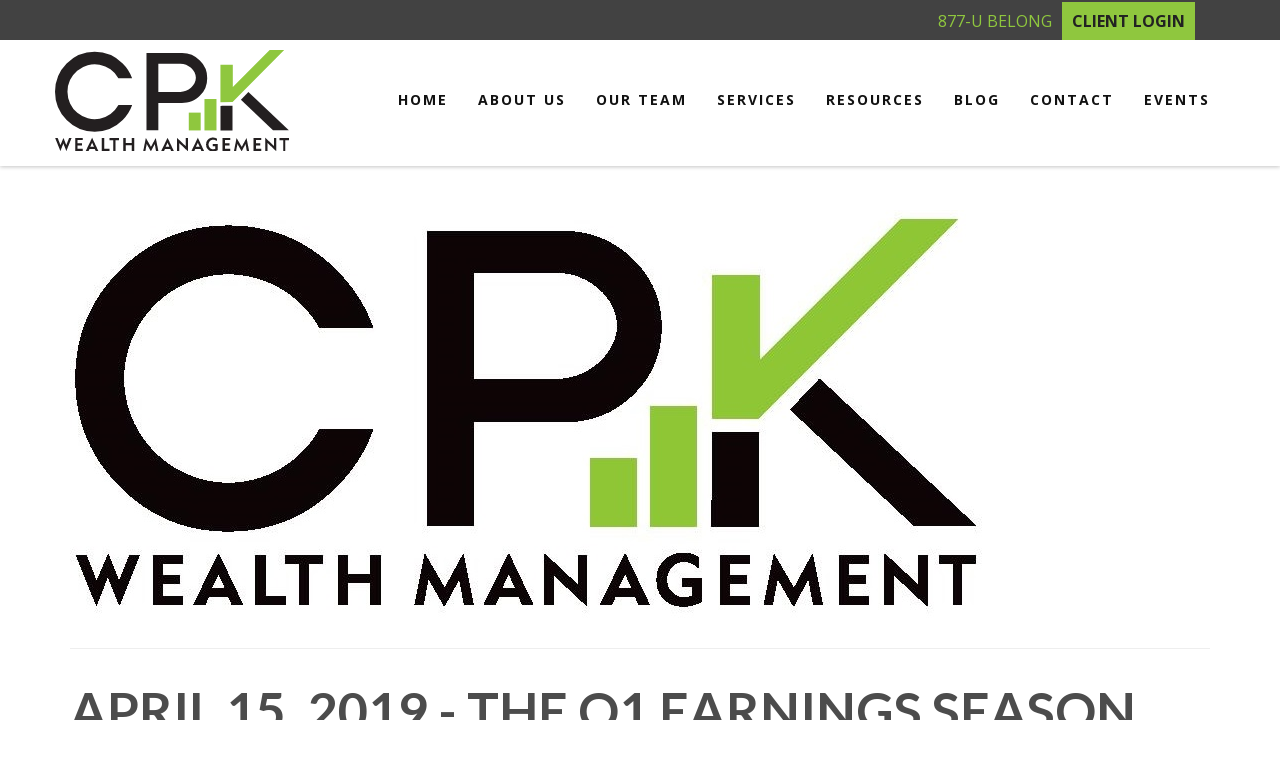

--- FILE ---
content_type: text/html; charset=utf-8
request_url: https://www.cpkwealth.com/blog/april-15-2019-the-q1-earnings-season-begins
body_size: 11685
content:



<!DOCTYPE html>
<!--[if IE 8 ]>
    <html class="no-js ie8" lang="en"> 
<![endif]-->
<!--[if (gte IE 9)|!(IE)]><!-->
<html class="no-js" lang="en">
<!--<![endif]-->
<head id="Head1">
<!-- Google Tag Manager -->
    <script>
    (function(w,d,s,l,i){w[l]=w[l]||[];w[l].push({'gtm.start':
    new Date().getTime(),event:'gtm.js'});var f=d.getElementsByTagName(s)[0],
    j=d.createElement(s),dl=l!='dataLayer'?'&l='+l:'';j.async=true;j.src=
    'https://www.googletagmanager.com/gtm.js?id='+i+dl;f.parentNode.insertBefore(j,f);
    })(window, document, 'script', 'dataLayer','GTM-NBC6Z9Q');</script>
<!-- End Google Tag Manager -->


<meta charset="utf-8">
<meta http-equiv="X-UA-Compatible" content="IE=edge">
<!--[if (gte IE 9)|!(IE)]><!-->
<meta name="viewport" content="width=device-width, initial-scale=1.0">
<!--<![endif]-->
<meta name="generator" content="FMG Suite">

            <link rel="shortcut icon" type="image/x-icon" href="//static.fmgsuite.com/media/images/ab98f258-5a09-4da0-bbed-9f0c77c17bb0.ico" />





<meta name="google-site-verification" content="PhVjxg_MJB9q3h0sxtduyZDMmtWWlHKCXZ8YYL-nwOo" />

<title>April 15, 2019 - The Q1 Earnings Season Begins | CPK Wealth Management, LLC</title><meta name="robots" content="index, follow"/><meta name="twitter:card" content="summary"><meta prefix="og: http://ogp.me/ns#" property="og:image" content="http://static.fmgsuite.com/media/images/b5a137ad-e797-4832-bf7d-91612b1a7523.jpg"/><meta name="twitter:image" content="http://static.fmgsuite.com/media/images/b5a137ad-e797-4832-bf7d-91612b1a7523.jpg"/><meta prefix="og: http://ogp.me/ns#" property="og:title" content="April 15, 2019 - The Q1 Earnings Season Begins"/><meta name="twitter:title" content="April 15, 2019 - The Q1 Earnings Season Begins"/><meta name="twitter:image:alt" content="April 15, 2019 - The Q1 Earnings Season Begins"/><meta prefix="og: http://ogp.me/ns#" property="og:description" content=" The Week on Wall Street Stocks broke out of a narrow range on Friday following news that two major banks grew their bottom line in the first quarter. For the week, the S&#38;P 500 rose 0.79%; the Nasdaq Composite, 0.91%. The Dow Jones..."/><meta name="twitter:description" content=" The Week on Wall Street Stocks broke out of a narrow range on Friday following news that two major banks grew their bottom line in the first quarter. For the week, the S&#38;P 500 rose 0.79%; the Nasdaq Composite, 0.91%. The Dow Jones..."/><meta prefix="og: http://ogp.me/ns#" property="og:type" content="article"/><meta prefix="og: http://ogp.me/ns#" property="og:site_name" content="CPK Wealth Management, LLC"/><meta prefix="og: http://ogp.me/ns#" property="og:url" content="https://www.cpkwealth.com/blog/april-15-2019-the-q1-earnings-season-begins"/>


<script type="application/ld+json">
    {
  "@context": "https://schema.org",
  "@type": "FinancialService",
  "@id": "http://www.cpkwealth.com/",
  "name": "CPK Wealth Management, LLC",
  "logo": "//static.fmgsuite.com/media/images/75f71152-1a8c-4e21-904d-cb1a80867d84.png",
  "image": "//static.fmgsuite.com/media/images/3c9f5189-4ec9-45ba-8442-1cd834bb5502.jpg",
  "url": "http://www.cpkwealth.com/",
  "telephone": "(239) 230-2177",
  "priceRange": "N/A",
  "address": {
    "@type": "PostalAddress",
    "streetAddress": "12381 South Cleveland Avenue, Suite 102",
    "addressLocality": "Fort Myers",
    "addressRegion": "FL",
    "postalCode": "33907",
    "addressCountry": "US"
  },
  "location": [
    {
      "@type": "PostalAddress",
      "streetAddress": "12381 South Cleveland Avenue, Suite 102",
      "addressLocality": "Fort Myers",
      "addressRegion": "FL",
      "postalCode": "33907",
      "addressCountry": "US",
      "telephone": "(239) 230-2177"
    }
  ],
  "sameAs": [
    "https://twitter.com/CpkWealth",
    "https://www.linkedin.com/company/cpk-wealth-management",
    "https://www.facebook.com/CPKWealth/"
  ]
}
</script> 

    <!-- Global stylesheet -->
    <link rel="stylesheet" type="text/css" media="" href="//static.fmgsuite.com/site/templates/global/css/global.css?v=2.86.45.35998.3321" />

    <!-- Bootstrap core CSS -->
    <link rel="stylesheet" type="text/css" media="" href="//static.fmgsuite.com/site/templates/bootstrap/3.4.1/css/bootstrap.min.css?v=2.86.45.35998.3321" />

    <!-- FontAwesome core CSS -->
    <link rel="stylesheet" href="//maxcdn.bootstrapcdn.com/font-awesome/4.7.0/css/font-awesome.min.css" type="text/css" />

    <!-- Custom styles for this template -->
    <link rel="stylesheet" type="text/css" media="" href="//static.fmgsuite.com/site/templates/006/css/overrides.css?v=2.86.45.35998.3321" /><link rel="stylesheet" href="https://fonts.googleapis.com/css?family=Lato:400,700" type="text/css" /><link rel="stylesheet" type="text/css" media="" href="//static.fmgsuite.com/site/templates/006/css/6.css?v=2.86.45.35998.3321" /><link rel="stylesheet" type="text/css" media="" href="//static.fmgsuite.com/site/templates/006/css/6a.css?v=2.86.45.35998.3321" /><link rel="stylesheet" type="text/css" media="" href="//static.fmgsuite.com/site/templates/advanced-sections/advancedsections.css?v=2.86.45.35998.3321" /><link rel="stylesheet" type="text/css" media="" href="//static.fmgsuite.com/site/templates/006/css/6a1.css?v=2.86.45.35998.3321" /><link rel="stylesheet" type="text/css" href="//static.fmgsuite.com/site/globalassets/template6/css/global-asset-styles.css" /><link rel="stylesheet" type="text/css" media="screen" href="//static.fmgsuite.com/site/templates/006/css/fancybox.css?v=2.86.45.35998.3321" />
    
    


<script type="text/javascript" src="//static.fmgsuite.com/site/templates/shared/scripts/jquery-3.7.1.js?v=2.86.45.35998.3321"></script><script type="text/javascript" src="//static.fmgsuite.com/site/templates/shared/scripts/jquery-migrate-3.5.0.js?v=2.86.45.35998.3321"></script><meta name="format-detection" content="telephone=no" /><meta name="keywords" content="FMG Suite, exclusive theme, theme 21b, Madera" /><!-- fonts --><link href="https://fonts.googleapis.com/css?family=Raleway:400,400i,500,600,700" rel="stylesheet" /><link href="https://fonts.googleapis.com/css?family=Abel:400" rel="stylesheet" /><!-- theme style --><link rel="stylesheet" type="text/css" href="//fmg-websites-custom.s3.amazonaws.com/362978-kunc/css/362978-kunc.css?v=1.1" /><!-- Owl Carousel --><link rel="stylesheet" href="//fmg-websites-custom.s3.amazonaws.com/owl-carousel/assets/owl.carousel.min.css" /><link rel="stylesheet" href="//fmg-websites-custom.s3.amazonaws.com/owl-carousel/assets/owl.theme.default.min.css" /><style>

.page-blog .post-image img {
    width: auto;
    max-width: 100%;
}

.homepage #section_5 #box1{
    display: block;
}


.buttoncpk a {
   background: #8FC73E;
    border-radius: 30px;
    color: #222;
    cursor: pointer;
    text-transform: uppercase;
    font-weight: bold;
    padding: 15px 20px;
    font: bold 16px Lato;
    display: inline;
}

.buttoncpk a:hover {
    background: #1d2f3b;
    color: #fff;
}
.tagline img {
    max-width: 350px;
    width: 100%;
}
/*@media(min-width:992px)*/
/*{*/
/*    .homepage #section_0 #box1-text div{*/
/*        margin-top:150px;*/
/*    }*/
/*}*/


/*.homepage #section_8{*/
/*    display:none;*/
/*}*/

.supernova .form-all, .form-all {
    background-color: rgba(0,0,0, 0.7) !important;
}

@media (min-width: 992px) {
    .vCenter .owl-carousel, .rotatorh2 {
        display: none !important;
    }
}
@media(max-width:992px){
    .homepage #section_8 .container{
        padding-left:15px;
    }
}

.top-bar .loginBtn {
    background: #8FC73E;
    color: #222;
    margin-left: 10px;
    padding: 8px 10px;
    font-weight: bold;
    text-transform: uppercase;
}

.top-bar .loginBtn:hover {
    background: #1d2f3b;
    color: #fff;
}

@media (max-width: 500px){
    .top-bar a {
        display: block;
        margin: 10px 0;
    }
}
</style><style>
.supernova .form-all, .form-all {
    background-color: rgba(0,0,0, 0.7) !important;
}
</style>


    <!--[if lt IE 9]>
  <script type="text/javascript" src="//static.fmgsuite.com/site/templates/shared/scripts/html5shiv.min.js?v=2.86.45.35998.3321"></script><script type="text/javascript" src="//static.fmgsuite.com/site/templates/shared/scripts/html5shiv-printshiv.min.js?v=2.86.45.35998.3321"></script><script type="text/javascript" src="//static.fmgsuite.com/site/templates/shared/scripts/respond.js?v=2.86.45.35998.3321"></script><link rel="stylesheet" type="text/css" media="" href="//static.fmgsuite.com/site/templates/bootstrap/3.3.4/css/bootstrap-disable-responsive.css?v=2.86.45.35998.3321" />  
<![endif]-->

    



<script async type="text/javascript">
  var FMG = {
    "RootLocation": "https://www.cpkwealth.com/",
    "SecureLocation": "https://www.fmgwebsites.com/0F18F5D9-FBD5-4BE7-8671-49E5E830A8A3/",
    "PrimaryLocation": "http://www.cpkwealth.com/",
    "LeavingSiteDisclaimer": "<p>The information being provided is strictly as a courtesy. When you link to any of the web sites provided here, you are leaving this web site. We make no representation as to the completeness or accuracy of information provided at these web sites. Nor is the company liable for any direct or indirect technical or system issues or any consequences arising out of your access to or your use of third-party technologies, websites, information and programs made available through this web site. When you access one of these web sites, you are leaving our web site and assume total responsibility and risk for your use of the web sites you are linking to.</p>",
    "PartyPublicIdentifier": "363255",
    "EbookBGType": "0"
  };
</script>

<script>
  (function(h,o,u,n,d) {
    h=h[d]=h[d]||{q:[],onReady:function(c){h.q.push(c)}}
    d=o.createElement(u);d.async=1;d.src=n
    n=o.getElementsByTagName(u)[0];n.parentNode.insertBefore(d,n)
  })(window,document,'script','https://www.datadoghq-browser-agent.com/us1/v5/datadog-rum.js','DD_RUM')

    window.DD_RUM.onReady(function () {
        // regex patterns to identify known bot instances:
        let botPattern = "(googlebot\/|bot|Googlebot-Mobile|Googlebot-Image|Google favicon|Mediapartners-Google|bingbot|slurp|java|wget|curl|Commons-HttpClient|Python-urllib|libwww|httpunit|nutch|phpcrawl|msnbot|jyxobot|FAST-WebCrawler|FAST Enterprise Crawler|biglotron|teoma|convera|seekbot|gigablast|exabot|ngbot|ia_archiver|GingerCrawler|webmon |httrack|webcrawler|grub.org|UsineNouvelleCrawler|antibot|netresearchserver|speedy|fluffy|bibnum.bnf|findlink|msrbot|panscient|yacybot|AISearchBot|IOI|ips-agent|tagoobot|MJ12bot|dotbot|woriobot|yanga|buzzbot|mlbot|yandexbot|purebot|Linguee Bot|Voyager|CyberPatrol|voilabot|baiduspider|citeseerxbot|spbot|twengabot|postrank|turnitinbot|scribdbot|page2rss|sitebot|linkdex|Adidxbot|blekkobot|ezooms|dotbot|Mail.RU_Bot|discobot|heritrix|findthatfile|europarchive.org|NerdByNature.Bot|sistrix crawler|ahrefsbot|Aboundex|domaincrawler|wbsearchbot|summify|ccbot|edisterbot|seznambot|ec2linkfinder|gslfbot|aihitbot|intelium_bot|facebookexternalhit|yeti|RetrevoPageAnalyzer|lb-spider|sogou|lssbot|careerbot|wotbox|wocbot|ichiro|DuckDuckBot|lssrocketcrawler|drupact|webcompanycrawler|acoonbot|openindexspider|gnam gnam spider|web-archive-net.com.bot|backlinkcrawler|coccoc|integromedb|content crawler spider|toplistbot|seokicks-robot|it2media-domain-crawler|ip-web-crawler.com|siteexplorer.info|elisabot|proximic|changedetection|blexbot|arabot|WeSEE:Search|niki-bot|CrystalSemanticsBot|rogerbot|360Spider|psbot|InterfaxScanBot|Lipperhey SEO Service|CC Metadata Scaper|g00g1e.net|GrapeshotCrawler|urlappendbot|brainobot|fr-crawler|binlar|SimpleCrawler|Livelapbot|Twitterbot|cXensebot|smtbot|bnf.fr_bot|A6-Indexer|ADmantX|Facebot|Twitterbot|OrangeBot|memorybot|AdvBot|MegaIndex|SemanticScholarBot|ltx71|nerdybot|xovibot|BUbiNG|Qwantify|archive.org_bot|Applebot|TweetmemeBot|crawler4j|findxbot|SemrushBot|yoozBot|lipperhey|y!j-asr|Domain Re-Animator Bot|AddThis)";

        let regex = new RegExp(botPattern, 'i');

        // define var conditionalSampleRate as 0 if the userAgent matches a pattern in botPatterns
        // otherwise, define conditionalSampleRate as 100
        let conditionalSampleRate = regex.test(navigator.userAgent) ? 0 : .025

        window.DD_RUM.init({
            clientToken: 'pub01ff75491ac52c89c0770a5b96a0cb50',
            applicationId: '4f1a5a1e-ac0b-48dd-9db8-a3c9ec1bb028',
            site: 'datadoghq.com',
            service: 'cms',
            env: 'prod',
            version: 'cms-main-3321',
            allowedTracingUrls: [{ match: "https://www.cpkwealth.com/", propagatorTypes:["datadog"]}],
            sessionSampleRate: conditionalSampleRate,
            sessionReplaySampleRate: 20,
            trackUserInteractions: true,
            trackResources: true,
            trackLongTasks: true,
            defaultPrivacyLevel: 'mask-user-input',
        });
    })
</script>

<!-- Global site tag (gtag.js) - Google Analytics -->
<script async src="https://www.googletagmanager.com/gtag/js?id=G-90NR43CZBZ"></script>
<script>
	window.dataLayer = window.dataLayer || [];
	function gtag(){window.dataLayer.push(arguments);}
	gtag('js', new Date());
	gtag('config', 'G-90NR43CZBZ', { 'public_id': '363255' });
</script></head>


<body  class="subpage page-blog-april-15-2019-the-q1-earnings-season-begins">
    
<!-- Google Tag Manager (noscript) -->
    <noscript><iframe src="https://www.googletagmanager.com/ns.html?id=GTM-NBC6Z9Q"
    height="0" width="0" style="display:none;visibility:hidden"></iframe></noscript>
<!-- End Google Tag Manager (noscript) -->



    <a class="back-to-top" href="#top"><i class="icon-angle-up"><i class="fa fa-angle-up"></i></i></a>

  
        <div class="top-bar">
            <div class="container">
                <div class="col-xs-12 col-sm-6 col-md-6 social-wrapper">
                    <section class="social-media">
                                <a class="twitter" href="https://twitter.com/CpkWealth" target="_blank" aria-label="Twitter"><i class="fa fa-twitter" aria-hidden="true"></i></a>
                                <a class="linkedin" href="https://www.linkedin.com/company/cpk-wealth-management" target="_blank" aria-label="LinkedIn"><i class="fa fa-linkedin" aria-hidden="true"></i></a>
                                <a class="facebook" href="https://www.facebook.com/CPKWealth/" target="_blank" aria-label="Facebook"><i class="fa fa-facebook" aria-hidden="true"></i></a>

                    </section>
                </div>
                <div class="col-xs-12 col-sm-6 col-md-6">
                    <section class="header-phone">
                        


                                <p><a href="tel:12392302177"><i class="fa fa-phone"></i>(239) 230-2177</a></p>
                    </section>
                </div>
            </div>
        </div>
        <header class="header">

            <div class="container">
                <div class="row">
                    <div class="moonlight-header-logo col-sm-12 col-md-3">
                        <p><a href="https://www.cpkwealth.com/"><img src="//fmg-websites-custom.s3.amazonaws.com/362978-kunc/images/logo.svg" class="img-responsive" id="agentLogo" alt="Logo" /></a></p>
                    </div>

                    <nav id="main" class="navbar navbar-default navbar-fixed-top nav-down">
                            <div class="container container-fluid" data-tag="qa-nav-006">
                                <div class="navbar-header">
                                    <button type="button" class="navbar-toggle">
                                        <span class="sr-only">Menu</span>
                                        <span class="icon-bar top"></span>
                                        <span class="icon-bar center"></span>
                                        <span class="icon-bar bottom"></span>
                                    </button>
                                </div>
                                <div id="navbar" class="off-canvas">
<ul class="nav navbar-nav"><li><a href="https://www.cpkwealth.com/"><span>Home</span></a></li><li class="dropdown"><a href="https://www.cpkwealth.com/about-us" role="button" aria-expanded="false"><span>About Us</span></a></li><li class="dropdown"><a href="https://www.cpkwealth.com/our-team" role="button" aria-expanded="false"><span>Our Team</span></a></li><li class="dropdown"><a href="https://www.cpkwealth.com/our-services" role="button" aria-expanded="false"><span>Services </span></a></li><li class="dropdown"><a href="https://www.cpkwealth.com/resources" role="button" aria-expanded="false"><span>Resources</span></a><a href="javascript:void(0)" class="dropdown-toggle" data-toggle="dropdown" target="_self"><span><span class="subnavButton" alt="Navigation">&nbsp;</span><span class="angleDown angleLeft"></span><span class="angleDown angleRight"></span></span></a><ul class="dropdown-menu"><li><a href="https://www.cpkwealth.com/tools">Investment Tools</a></li><li><a href="https://www.cpkwealth.com/helpful-documents">Helpful Documents</a></li></ul></li><li class="dropdown"><a href="https://www.cpkwealth.com/blog" role="button" aria-expanded="false"><span>Blog</span></a></li><li class="dropdown"><a href="https://www.cpkwealth.com/contact-us" role="button" aria-expanded="false"><span>Contact</span></a></li><li class="dropdown"><a href="https://www.cpkwealth.com/events" role="button" aria-expanded="false"><span>Events</span></a></li></ul>
                                </div>

                                <!--/.navbar-collapse -->
                            </div>

                    </nav>
                </div>
            </div>



        </header>




    <div class="hero-container hidden-print">
        
    </div>
    <div class="body-container">

        <section id="content">
            
          
    <article class="col-xs-12 col-sm-12 col-md-12">

        
      <div class="container">
          
        
    
    

    <section id="postContent2" class="c-post__post blogPost" itemprop="blogPost" itemscope itemtype="http://schema.org/BlogPosting">
            <img itemprop="image" src="//static.fmgsuite.com/media/images/b5a137ad-e797-4832-bf7d-91612b1a7523.jpg" alt="April 15, 2019 - The Q1 Earnings Season Begins" class="blogimage moonlight">
            <hr />

        <h1 itemprop="headline">April 15, 2019 - The Q1 Earnings Season Begins</h1>
        <div class="postheader">
                    <img src="//static.fmgsuite.com/media/thumbs/1add2fb2-dffc-448d-b628-3fc888ef99b3.jpg" class="authorimage" />
                <span itemprop="author" class="author">
                    Chad Kunc
                </span>
            | <span class="dateTime">
                <meta itemprop="datePublished" content="2019-04-15" />
                April 15, 2019
            </span>
        </div>
        <div itemprop="articleBody" class="c-posts__content">
            <!-- April 15, 2019 - The Q1 Earnings Season Begins --><p><strong>The Week on Wall Street</strong><br /> Stocks broke out of a narrow range on Friday following news that two major banks grew their bottom line in the first quarter. For the week, the S&#38;P 500 rose 0.79%; the Nasdaq Composite, 0.91%. The Dow Jones Industrial Average improved 0.50%. Turning to overseas stocks, the MSCI EAFE index declined 0.09%.<sup>[1][2][3][4]</sup></p><p>The market spent much of the week in a lull as investors waited for earnings season to begin. Wall Street is paying close attention to both guidance and profit margins.</p><p><strong>Big Banks Post Solid Results</strong><br /> Friday, Wells Fargo and JPMorgan Chase both reported Q1 profit growth, and JPMorgan Chase announced record revenue.<sup>[5]</sup></p><p>This was welcome news. Analysts have tempered some of their expectations entering this earnings season, recognizing that slowing global growth, tariffs, and dollar strength may be affecting corporate profits. The dollar rallied 6.2% in Q1.<sup>[6]</sup></p><p><strong>Inflation Picks Up</strong><br /> The Consumer Price Index rose 0.4% in March, the most in 14 months. This matched the consensus forecast of economists polled by MarketWatch, who believed rising gas prices would affect the number.</p><p>Even with this March jump, annual inflation remained relatively tame at 1.9%.<sup>[7]</sup></p><p><strong>What's Ahead</strong><br /> Note that U.S. stock and bond markets will be closed on Good Friday (April 19).</p><p><strong>THE WEEK AHEAD: KEY ECONOMIC DATA</strong><br /><strong>Thursday:</strong> March retail sales.<br /><strong>Friday:</strong> March housing starts and building permits.</p><p><sub>Source: Econoday / MarketWatch Calendar, April 12, 2019<br /> The content is developed from sources believed to be providing accurate information. The forecasts or forward-looking statements are based on assumptions and may not materialize. The forecasts also are subject to revision. The release of data may be delayed without notice for a variety of reasons, including the shutdown of the government agency or change at the private institution that handles the material.</sub></p><p><strong>THE WEEK AHEAD: COMPANIES REPORTING EARNINGS</strong><br /><strong>Monday:</strong> Citigroup (C), Goldman Sachs (GS)<br /><strong>Tuesday:</strong> Bank of America (BAC), BlackRock (BLK), Comerica (CMA), IBM (IBM), Johnson &#38; Johnson (JNJ), Netflix (NFLX), UnitedHealth Group (UNH)<br /><strong>Wednesday:</strong> Abbott Labs (ABT), Alcoa (AA), Bank of New York Mellon (BNY), Morgan Stanley (MS), PepsiCo (PEP), U.S. Bancorp (USB), United Rentals (URI)<br /><strong>Thursday:</strong> American Express (AMEX), Honeywell (HON), Manpower (MAN), Philip Morris (PM), Schlumberger (SLB), Travelers Companies (TRV), Union Pacific (UNP)</p><p><sub>Source: Morningstar.com, April 12, 2019<br /> Companies mentioned are for informational purposes only. It should not be considered a solicitation for the purchase or sale of the securities. Any investment should be consistent with your objectives, time frame and risk tolerance. The return and principal value of investments will fluctuate as market conditions change. When sold, investments may be worth more or less than their original cost. Companies may reschedule when they report earnings without notice.</sub></p><p><sub><img class="inline-image" style="display: block; margin-left: auto; margin-right: auto;" src="//static.fmgsuite.com/media/images/ec44e46f-14a2-4481-bcf8-079a530f2e1d.jpg" data-id="9a6276cc-9467-448b-954d-cef1f85a68de" /></sub></p><hr /><p><sub> Investing involves risk including the potential loss of principal. No investment strategy can guarantee a profit or protect against loss in periods of declining values.<br /><br /> Diversification does not guarantee profit nor is it guaranteed to protect assets.<br /><br /> International investing involves special risks such as currency fluctuation and political instability and may not be suitable for all investors.<br /><br /> The Standard &#38; Poor's 500 (S&#38;P 500) is an unmanaged group of securities considered to be representative of the stock market in general.<br /><br /> The Dow Jones Industrial Average is a price-weighted average of 30 significant stocks traded on the New York Stock Exchange and the NASDAQ. The DJIA was invented by Charles Dow back in 1896.<br /><br /> The Nasdaq Composite is an index of the common stocks and similar securities listed on the NASDAQ stock market and is considered a broad indicator of the performance of stocks of technology companies and growth companies.<br /><br /> The MSCI EAFE Index was created by Morgan Stanley Capital International (MSCI) that serves as a benchmark of the performance in major international equity markets as represented by 21 major MSCI indices from Europe, Australia, and Southeast Asia.<br /><br /> The 10-year Treasury Note represents debt owed by the United States Treasury to the public. Since the U.S. Government is seen as a risk-free borrower, investors use the 10-year Treasury Note as a benchmark for the long-term bond market.<br /><br /> Opinions expressed are subject to change without notice and are not intended as investment advice or to predict future performance.<br /><br /> Past performance does not guarantee future results.<br /><br /> You cannot invest directly in an index.<br /><br /> Consult your financial professional before making any investment decision.<br /><br /> Fixed income investments are subject to various risks including changes in interest rates, credit quality, inflation risk, market valuations, prepayments, corporate events, tax ramifications and other factors.<br /><br /> These are the views of Platinum Advisor Strategies, LLC, and not necessarily those of the named representative, Broker dealer or Investment Advisor and should not be construed as investment advice. Neither the named representative nor the named Broker dealer or Investment Advisor gives tax or legal advice. All information is believed to be from reliable sources; however, we make no representation as to its completeness or accuracy. Please consult your financial advisor for further information.<br /><br /> By clicking on these links, you will leave our server, as the links are located on another server. We have not independently verified the information available through this link. The link is provided to you as a matter of interest. Please click on the links below to leave and proceed to the selected site.<br /><br /></sub></p><ol><li><a href="http://quotes.wsj.com/index/SPX" target="_blank">http://quotes.wsj.com/</a></li><li><a href="http://quotes.wsj.com/index/DJIA" target="_blank">http://quotes.wsj.com/</a></li><li><a href="http://quotes.wsj.com/index/COMP" target="_blank">http://quotes.wsj.com/</a></li><li><a href="http://quotes.wsj.com/index/XX/990300/historical-prices" target="_blank">http://quotes.wsj.com/</a></li><li><a href="http://www.cnn.com/2019/04/12/investing/wells-fargo-bank-earnings/index.html" target="_blank">http://www.cnn.com/</a></li><li><a href="http://finance.yahoo.com/news/5-best-stocks-buy-ahead-122412306.html" target="_blank">http://finance.yahoo.com/</a></li><li><a href="http://www.marketwatch.com/story/higher-gas-prices-boost-cost-of-living-in-march-but-inflation-still-soft-cpi-shows-2019-04-10" target="_blank">http://www.marketwatch.com/</a></li></ol>
        </div>
    </section>
    <div class="clear"></div>


          
              </div>
        
    </article>


        </section>
    </div>
    <div class="footer-container">
        <footer>
            <section class="container">
                <div class="row">
                    <div class="col-xs-12 col-sm-6 col-md-3">
                        <section class="contact">
                            <h4>Contact</h4>
                            <div class="moonlight-contact-information">
                                 <p class="moonlight-company-name">CPK Wealth Management, LLC</p>
                                <p class="moonlight-phone">Office:&nbsp;(239) 230-2177</p><p class="moonlight-phone">Toll-Free:&nbsp;(877) 823-5664</p>
                                


                                <div class="moonlight-address_block">
                                    <p class="moonlight-address1">12381 South Cleveland Avenue</p>
                                    
                                    <p class="moonlight-address2">Suite 102</p>
                                    
                                    <span class="moonlight-city">Fort Myers,</span> <span class="moonlight-region">FL</span> <span class="moonlight-postalcode">33907</span>
                                    
                                </div>
                                
                                   <p><a href="/cdn-cgi/l/email-protection#8ce5e2eae3cceffce7fbe9ede0f8e4a2efe3e1"><span itemprop="email"><span class="__cf_email__" data-cfemail="cda4a3aba28daebda6baa8aca1b9a5e3aea2a0">[email&#160;protected]</span></span></a></p>
                                
                            </div>


                            <section class="socialMedia">
                                
                                <a href="https://www.facebook.com/CPKWealth/" target="_blank" class="facebook" aria-label="Facebook">
                                    <i class="fa fa-facebook" aria-hidden="true"></i></a>
                                
                                <a href="https://twitter.com/CpkWealth" target="_blank" class="twitter" aria-label="Twitter">
                                    <i class="fa fa-twitter" aria-hidden="true"></i></a>
                                
                                <a href="https://www.linkedin.com/company/cpk-wealth-management" target="_blank" class="linkedin" aria-label="LinkedIn">
                                    <i class="fa fa-linkedin" aria-hidden="true"></i></a>
                                
                            </section>
                        </section>
                    </div>

                    <div class="col-xs-12 col-sm-6 col-md-2">
                     
                        <section class="quickLinks">
                            <h4>Quick Links</h4>
                            <ul><li><a href="https://www.cpkwealth.com/resource-center/retirement">Retirement</a></li><li><a href="https://www.cpkwealth.com/resource-center/investment">Investment</a></li><li><a href="https://www.cpkwealth.com/resource-center/estate">Estate</a></li><li><a href="https://www.cpkwealth.com/resource-center/insurance">Insurance</a></li><li><a href="https://www.cpkwealth.com/resource-center/tax">Tax</a></li><li><a href="https://www.cpkwealth.com/resource-center/money">Money</a></li><li><a href="https://www.cpkwealth.com/resource-center/lifestyle">Lifestyle</a></li><li><a href="https://www.cpkwealth.com/resource-center/articles">Latest Articles</a></li><li><a href="https://www.cpkwealth.com/resource-center/videos">All Videos</a></li><li><a href="https://www.cpkwealth.com/resource-center/calculators">All Calculators</a></li></ul>
                        </section>
                        
                    </div>
                    <div class="col-xs-12 col-sm-12 col-md-7">
                        <section class="note">
                            

<p class="globalDisclosure">The content is developed from sources believed to be providing accurate information. 
        The information in this material is not intended as tax or legal advice. Please consult legal or tax professionals 
        for specific information regarding your individual situation. Some of this material was developed and produced by 
        FMG Suite to provide information on a topic that may be of interest. FMG Suite is not affiliated with the named 
        representative, broker - dealer, state - or SEC - registered investment advisory firm. The opinions expressed and 
        material provided are for general information, and should not be considered a solicitation for the purchase or 
        sale of any security.</p>
<p class="globalPersonalInformationLink">
    We take protecting your data and privacy very seriously. As of January 1, 2020 the <a href="https://oag.ca.gov/privacy/ccpa" target="_blank">California Consumer Privacy Act (CCPA)</a> suggests the following link as an extra measure to safeguard your data: <a href="https://www.cpkwealth.com/donotsellmypersonalinformation" target="_self">Do not sell my personal information</a>.
</p>
                            <p class="globalCopyright">Copyright 2026 FMG Suite.</p>
                            <p class="globalDisclaimer"><p>CPK Wealth Management, LLC is a Registered Investment Adviser. Advisory services are only offered to clients or prospective clients where CPK Wealth Management, LLC and its representatives are properly licensed or exempt from licensure. This website is solely for informational purposes. Past performance is no guarantee of future returns. Investing involves risk and possible loss of principal capital. No advice may be rendered by CPK Wealth Management, LLC unless a client service agreement is in place.</p><p><a href="https://www.cpkwealth.com/privacy-policy-terms-of-use">Privacy Policy, Terms of Use &#38; Disclosures</a>&#160;</p></p>
                        </section>
                    </div>

                </div>
                <div class="rule2">&#160;</div>
            </section>
        </footer>
    </div>
    
    <!-- /container -->


    <!-- Bootstrap core JavaScript and Plugins
    ================================================== -->
    <script data-cfasync="false" src="/cdn-cgi/scripts/5c5dd728/cloudflare-static/email-decode.min.js"></script><script type="text/javascript" src="//static.fmgsuite.com/site/templates/modernizr/2.8.3/js/modernizr.custom.12650.js?v=2.86.45.35998.3321"></script>
    <script type="text/javascript" src="//static.fmgsuite.com/site/templates/bootstrap/3.4.1/js/bootstrap.min.js?v=2.86.45.35998.3321"></script>
    <script type="text/javascript" src="//static.fmgsuite.com/site/templates/shared/scripts/jquery.validate-1.19.5.min.js?v=2.86.45.35998.3321"></script>
    <script type="text/javascript" src="//static.fmgsuite.com/site/templates/shared/scripts/jquery.validate.unobtrusive.js?v=2.86.45.35998.3321"></script>
    <script type="text/javascript" src="//static.fmgsuite.com/site/templates/shared/scripts/jquery.stellar.js?v=2.86.45.35998.3321"></script>
    <script type="text/javascript" src="//fmg-websites-custom.s3.amazonaws.com/js/video-scroll-play.js"></script>
    <script type="text/javascript" src="//static.fmgsuite.com/site/templates/shared/scripts/template006.js?v=2.86.45.35998.3321"></script>


    <script src="https://cdn.jsdelivr.net/scrollreveal.js/3.1.4/scrollreveal.min.js"></script><script type="text/javascript" src="//fmg-websites-custom.s3.amazonaws.com/362978-kunc/js/script.js?v=1.2"></script><script type="text/javascript" src="//fmg-websites-custom.s3.amazonaws.com/362978-kunc/js/scrollreveal.js"></script><script src="//fmg-websites-custom.s3.amazonaws.com/owl-carousel/owl.carousel.min.js"></script><script>
$(document).ready(function(){
    // $('.homepage .hero-container').insertAfter('.homepage #section_5');
});
var moneypagetitle = "Financial Planning";
setTimeout(function(){
$('.page-resource-center-money #content h1').text('' + moneypagetitle + '');
if ($("body").hasClass("page-resource-center-money")) {
$(document).prop('title', '' + moneypagetitle + ' | CPK Wealth Management');
}
}, 0);


var investpagetitle = "Investing";
setTimeout(function(){
$('.page-resource-center-investment #content h1').text('' + investpagetitle + '');
if ($("body").hasClass("page-resource-center-investment")) {
$(document).prop('title', '' + investpagetitle + ' | CPK Wealth Management');
}
}, 0);

var estatepagetitle = "Estate & Asset Protection";
setTimeout(function(){
$('.page-resource-center-estate #content h1').text('' + estatepagetitle + '');
if ($("body").hasClass("page-resource-center-estate")) {
$(document).prop('title', '' + estatepagetitle + ' | CPK Wealth Management');
}
}, 0);

var taxpagetitle = "Tax 101";
setTimeout(function(){
$('.page-resource-center-tax #content h1').text('' + taxpagetitle + '');
if ($("body").hasClass("page-resource-center-tax")) {
$(document).prop('title', '' + taxpagetitle + ' | CPK Wealth Management');
}
}, 0);

var toolspagetitle = "Investment Tools";
setTimeout(function(){
$('.page-tools #content h1').text('' + toolspagetitle + '');
if ($("body").hasClass("page-tools")) {
$(document).prop('title', '' + toolspagetitle + ' | CPK Wealth Management');
}
}, 0);

</script><script>
$('.homepage .owl-carousel').owlCarousel({
    items:1,
    lazyLoad:true,
    loop:true,
    dots:false,
    // autoWidth:true,
autoplay: true,
animateOut: 'fadeOut',
autoplayTimeout:6000
});
// $('.homepage #section_8 .owl-carousel').insertAfter('.homepage #section_5 h2');
</script><script>
    
    $('<a href="https://cpkwealth.portal.tamaracinc.com/" target="_blank" class="loginBtn">Client Login</a>').appendTo('.top-bar .header-phone p')
    
</script>
<script type="text/javascript" src="//static.fmgsuite.com/site/templates/fancybox/2.1.5/lib/jquery.mousewheel-3.0.6.pack.js?v=2.86.45.35998.3321"></script>
    <script type="text/javascript" src="//static.fmgsuite.com/site/templates/shared/scripts/jquery.fancybox-3.2.10.min.js?v=2.86.45.35998.3321"></script>
    <script type="text/javascript" src="//static.fmgsuite.com/site/templates/shared/scripts/global-006.js?v=2.86.45.35998.3321"></script>
    <script type="text/javascript" src="//static.fmgsuite.com/site/templates/shared/scripts/contact-006.js?v=2.86.45.35998.3321"></script>
    <script type="text/javascript" src="//static.fmgsuite.com/site/templates/shared/scripts/popup-form-006.js?v=2.86.45.35998.3321"></script>
    
    <!--[if gt IE 8]><!-->
    <script type="text/javascript" src="//cdnjs.cloudflare.com/ajax/libs/dygraph/1.1.1/dygraph-combined.js"></script>
    

    <!--<![endif]-->
    <!--[if lt IE 9]>
  <script type="text/javascript" src="//static.fmgsuite.com/site/templates/global/js/excanvas.min.js?v=2.86.45.35998.3321"></script>
  <script type="text/javascript" src="//static.fmgsuite.com/site/templates/shared/scripts/jquery.flot-0.8.3.js?v=2.86.45.35998.3321"></script>
  <script type="text/javascript" src="//static.fmgsuite.com/site/templates/shared/scripts/jquery.flot.time.min.js?v=2.86.45.35998.3321"></script>

  <![endif]-->

    
    
    
    <script type="text/javascript" src="//static.fmgsuite.com/site/templates/shared/scripts/article-006.js?v=2.86.45.35998.3321"></script>




    
    <script type="text/javascript">
    $.validator.methods.email = function (value, element) {
      return this.optional(element) || /^[\w\.=-]+@[\w\.-]+\.[\w]{2,10}$/.test(value);
    }

    </script>
    <script type="text/javascript" src="//static.fmgsuite.com/site/globalassets/template6/js/global-asset-scripts.js"></script>
    
    
<script defer src="https://static.cloudflareinsights.com/beacon.min.js/vcd15cbe7772f49c399c6a5babf22c1241717689176015" integrity="sha512-ZpsOmlRQV6y907TI0dKBHq9Md29nnaEIPlkf84rnaERnq6zvWvPUqr2ft8M1aS28oN72PdrCzSjY4U6VaAw1EQ==" data-cf-beacon='{"version":"2024.11.0","token":"0809c45760b2403c99437cfb1b9cce62","r":1,"server_timing":{"name":{"cfCacheStatus":true,"cfEdge":true,"cfExtPri":true,"cfL4":true,"cfOrigin":true,"cfSpeedBrain":true},"location_startswith":null}}' crossorigin="anonymous"></script>
</body>
      
</html>



--- FILE ---
content_type: text/css
request_url: https://static.fmgsuite.com/site/templates/006/css/6a1.css?v=2.86.45.35998.3321
body_size: 932
content:

h1, h2, h3, h4, a  {color:#032F60;}
a:hover {color:#206B8F;}
input,           
textarea    {border:1px solid #D8D8D6;}
/*.submit {color: #032F60; background-color: #fff; border:1px solid #032F60;}*/
 

.learnmore,.submit{color:#368ebf; background:none; border:solid 1px #368ebf; }
.submit:hover,
.submit:focus,
.learnmore:hover,
.learnmore:focus {text-decoration: none; color: rgb(255, 255, 255); background-color: #206B8F;}

.back-to-top{background: #368ebf; background: rgba(54, 142, 191,0.75);}

/* -----header----- */
header {background:#fff;}
header .contact {color:#032F60;}

/* -----nav----- */

nav#main {background-color: #368ebf;}
nav#main .container ul li:hover > a, nav#main .container ul li:hover > a:active, nav#main .container ul li:hover > a:focus {background:#368ebf;}
nav#main .container ul li a.selected {background: #2981B2;}
nav#main .container ul li:hover .dropdown-menu li a:focus{background:#368ebf; background:rgba(54, 142, 191, .95);}
@media (min-width: 992px) {
    nav#main .dropdown-menu {border:none; background-color:#206B8F;}
}

/* -----hero----- */
#hero {background-color: #222;}
.heroDesc .learnmore { color:#fff; border-color:#368ebf; background:#368ebf;}
.heroDesc .learnmore:hover {background:#206B8F; border-color:#206B8F;}
#hero h2        {color:#fff;}

/* -----content----- */
#additional                 {background-color: #F8F8F5;}				
#additional nav a,
#additional nav a:hover			{color:#032F60;}
#additional nav .selected,
#additional .viewAll a:hover		{color:#61A4D8;}
#additional h4 a            {color:#666;}
#additional .viewAll a,
#additional h4 a:hover      {color:#032F60;}
#additional_xs .panel-heading{background:#368ebf;}
#matterContent .flagBody    {background:#032f60;}
#matterContent .flagBody:hover {background:#1D497A;} 

/* -----aside----- */
#agentPhoto img {border:10px solid #fff; box-shadow: 1px 1px 4px #ccc;}

/* -----footer----- */
footer h4,       
footer td       {color:#D8D8D6;}
footer a        {color:#fff;}
footer a:hover	{color:#D8D8D6;}
.moonlight-contact-information a{
    text-decoration:underline;
}

#articleContent strong {color:#032F60;}

.article-008 th,
.article-012 th,
.article-017 th {background-color:#61A4D8; color:#fff;}

#glossaryContent h3 a {color:#032F60;}

/* This is for the video-scroll-play script */
.js-video-autoplay {
  width: 100%;
  margin-bottom: 40px;
}

/*CONTENT GATE MODAL*/
.c-popup__submit {
    color: #368ebf;
    background-color: #368ebf;
    border-color: #368ebf;
}

.c-popup__submit:hover {
    color: #206B8F;
    background-color: #206B8F; 
    border-color: #206B8F;
}

.c-matter__meta {
    color: #032F60;
}

.c-matter__pull-quote {
    background-color: #368ebf;
    background-image: linear-gradient(to top, #2b7097 0%, #368ebf 100%);
    color: #fff;
}

/*EVENTS [8]
//==================================================*/
.c-event__date-box {
    border-color: #368ebf;
}
.c-event-date--day {
    color: #368ebf;
}
.c-event-reg--submit.c-loading:after {
    border-top-color: #206B8F;
}

--- FILE ---
content_type: text/css
request_url: https://fmg-websites-custom.s3.amazonaws.com/362978-kunc/css/362978-kunc.css?v=1.1
body_size: 26285
content:
@import url(https://fonts.googleapis.com/css?family=Dosis);@import url(https://fonts.googleapis.com/css?family=Dancing+Script:400,700);@import url("https://fonts.googleapis.com/css?family=Lato:400,700|Open+Sans:400,600,700");html{font-size:em(16)}body{background:#fff;font-family:"Open Sans",sans-serif;font-size:18px !important;line-height:1.5;color:#1f1f1f}h1{font-size:2.875em}h2{font-size:2.5em}h3{font-size:2em}h4{font-size:em(18)}h5{font-size:em(14)}h6{font-size:em(12)}h1,h2,h3,h4,h5,h6,#articleContent strong,#glossaryContent h3 a,#additional nav a,aside h2 a{color:#4c4c4c;font-family:"Lato",sans-serif;font-weight:600;line-height:1.2;color:#4c4c4c}h1 p,h2 p,h3 p,h4 p,h5 p,h6 p,#articleContent strong p,#glossaryContent h3 a p,#additional nav a p,aside h2 a p{font-size:inherit}h1 a,h2 a,h3 a,h4 a,h5 a,h6 a,#articleContent strong a,#glossaryContent h3 a a,#additional nav a a,aside h2 a a{text-transform:none;color:#8FC73E}h1 a:hover,h1 a:active,h1 a:focus,h2 a:hover,h2 a:active,h2 a:focus,h3 a:hover,h3 a:active,h3 a:focus,h4 a:hover,h4 a:active,h4 a:focus,h5 a:hover,h5 a:active,h5 a:focus,h6 a:hover,h6 a:active,h6 a:focus,#articleContent strong a:hover,#articleContent strong a:active,#articleContent strong a:focus,#glossaryContent h3 a a:hover,#glossaryContent h3 a a:active,#glossaryContent h3 a a:focus,#additional nav a a:hover,#additional nav a a:active,#additional nav a a:focus,aside h2 a a:hover,aside h2 a a:active,aside h2 a a:focus{color:#1D2F3B}.body-container{background:#fff}@media (min-width: 992px){section.section h1,section.section h2,section.section h3,section.section h4,section.section h5,section.section h6{margin-bottom:15px}}::selection{background:#1D2F3B;color:#fff}table{border:solid 1px #ccc}table th{background:#ccc;padding:10px !important;font-size:em(18);border-bottom:none !important;color:#fff}table td{padding:10px !important;font-size:em(14);border-top:solid 1px #ccc !important;border-right:solid 1px #ccc}.subpage #content h1,.subpage #content h2,.subpage #content h3,.subpage #content h4,.subpage #content h5,.subpage #content h6{color:#4c4c4c;font-weight:600}.threeBoxBtn,#hero .learnmore,.learnmore,.readmore{border:2px solid #8FC73E;color:#1D2F3B;border-radius:30px;background:#8FC73E;width:auto;min-width:0;height:auto;margin:20px 0 0;padding:10px 30px;font-family:"Lato",sans-serif;font-size:em(14);font-weight:700;text-align:center;line-height:1.5;cursor:pointer}.threeBoxBtn:hover,.threeBoxBtn:active,.threeBoxBtn:focus,#hero .learnmore:hover,#hero .learnmore:active,#hero .learnmore:focus,.learnmore:hover,.learnmore:active,.learnmore:focus,.readmore:hover,.readmore:active,.readmore:focus{background:#1D2F3B;border:2px solid #1D2F3B;color:#fff !important}#SOIBTN_ChadKunc:hover,#SOIBTN_ChadKunc:active,#SOIBTN_ChadKunc:focus{background:#1D2F3B !important;border:2px solid #1D2F3B !important;color:#fff !important}.readmore{padding:0px 30px}a.back-to-top{border-radius:60px;color:rgba(255,255,255,0.55)}.button-rounded a{border-radius:30px;font-size:16px;padding:15px 20px;background-color:#8FC73E;color:#222;font-weight:600}.button-rounded a:hover{background-color:#032f60;color:#fff}.checkmark{color:#8FC73E}a.facebook{color:#8FC73E}a.youtube{color:#8FC73E}a.twitter{color:#8FC73E}a.linkedin{color:#8FC73E}a.instagram{color:#8FC73E}.top-bar a{font-size:16px}@media (min-width: 992px){.top-bar{background:#424242;position:fixed;z-index:11;width:100%}.top-bar .social-wrapper{padding:0}.top-bar a{color:#8FC73E}.top-bar a:hover,.top-bar a:active,.top-bar a:focus{color:#fff}}.top-bar .social-media{display:none}.top-bar .social-media a{color:#fff}.top-bar .social-media a.facebook{color:#8FC73E}.top-bar .social-media a.youtube{color:#8FC73E}.top-bar .social-media a.twitter{color:#8FC73E}.top-bar .social-media a.linkedin{color:#8FC73E}.top-bar .social-media a.instagram{color:#8FC73E}.top-bar .social-media a:hover,.top-bar .social-media a:active,.top-bar .social-media a:focus{color:#fff}@media (min-width: 992px){.top-bar.small{background:#424242}}.top-bar.small a{color:#8FC73E}@media (min-width: 992px){#agentLogo{height:auto;width:300px;margin:0;align-self:center}}header{-moz-transition:all .2s ease-in;-o-transition:all .2s ease-in;-webkit-transition:all .2s ease-in;transition:all .2s ease-in;font-size:16px;font-weight:bold}@media (min-width: 992px){header{padding:30px 0;top:40px;position:fixed;min-height:auto;width:100%;z-index:10;background:transparent}header .row{display:flex}header .moonlight-header-logo{text-align:left}}@media (min-width: 992px) and (min-width: 992px){header .moonlight-header-logo{display:flex}header .moonlight-header-logo a,header .moonlight-header-logo p{display:flex}}@media (min-width: 992px){header img{width:300px;-moz-transition:all .2s ease-in-out;-o-transition:all .2s ease-in-out;-webkit-transition:all .2s ease-in-out;transition:all .2s ease-in-out}}header.small{font-size:16px !important;font-weight:bold;background:#fff}@media (min-width: 992px){header.small{background:#fff;padding:10px 0;font-size:unset;box-shadow:0 1px 4px rgba(0,0,0,0.23)}header.small img{width:100%;float:left}}@media (max-width: 992px){.homepage header{background:#fff}}.subpage header{background:#fff}@media (min-width: 992px){.subpage header{padding:10px 0;min-height:auto;box-shadow:0 1px 4px rgba(0,0,0,0.23);border-bottom:none}.subpage header .moonlight-header-logo{text-align:left}.subpage header img{width:100%;float:left}}@media (min-width: 992px){nav#main .container{top:0 !important}}nav#main{background:none;align-self:center;width:100%;color:#222 !important;cursor:pointer;font-weight:700;letter-spacing:2px}@media (min-width: 992px){nav#main{height:auto !important}}@media (max-width: 992px){nav#main{background:#424242}}nav#main .container ul li>a:focus,nav#main .container ul li>a:active,nav#main .container ul li>a:hover{color:#fff !important}@media (min-width: 992px){nav#main .container ul li>a{padding:10px 15px;text-transform:uppercase;font-weight:700 !important}}.dropdown{display:block;position:relative;color:#ccc;padding-top:40px;text-decoration:none;text-transform:uppercase;font-size:14px;font-weight:700 !important}.dropdown,.dropdown:after{transition:all .2s;text-transform:uppercase}.dropdown:hover{color:#fff;background:#1D2F3B}.dropdown:after{content:' ';width:0%;position:absolute;margin:auto;top:0;left:0;right:0;background:#0c1419;height:5px}.dropdown:hover:after{width:100%}nav#main .container ul li.dropdown:focus,nav#main .container ul li.dropdown:active{color:#fff !important}nav#main .container ul li.dropdown:hover{color:#fff !important}@media (min-width: 992px){nav#main .container ul li.dropdown{margin:0}}nav#main .container ul li>a.selected{color:black !important}@media (min-width: 992px){nav#main .container ul li>a.selected{background:#1D2F3B !important;color:#fff !important;padding:10px 15px}}@media (min-width: 992px){#main .container #navbar ul.navbar-nav>li ul.dropdown-menu{top:40px}}@media (min-width: 992px){nav#main .container ul li:hover .dropdown-menu{background:#1D2F3B}}nav#main .container ul li:hover>a,nav#main .container ul li:hover>a:active,nav#main .container ul li:hover>a:focus{background:#8FC73E}@media (min-width: 992px){ul.navbar-nav{height:70px;display:flex}ul.navbar-nav li{align-self:center}.nav-wrapper{height:auto;width:100%;display:flex}}.homepage #content section.section:nth-child(odd){background-color:#1D2F3B}@media (min-width: 992px){.homepage #content .container{padding:100px 0}}@media (min-width: 1400px){.homepage #content .container{padding:130px 0}}.homepage #section_0{position:relative;-webkit-background-size:cover;-moz-background-size:cover;-o-background-size:cover;background-size:cover}.homepage #section_0 #box1-text{width:100%}.homepage #section_0 #box1-text #unique h2{display:none}.homepage #section_0 #box1-text img{display:block;width:80%;margin:0 auto}@media screen and (min-width: 992px){.homepage #section_0 #box1-text img{width:60%;margin:0 0px 10px auto}}.homepage #section_0 .learnmore{background:#8FC73E;border-radius:30px !important;border:2px solid #8FC73E !important;color:#222 !important;cursor:pointer}.homepage #section_0 .learnmore:hover,.homepage #section_0 .learnmore:active,.homepage #section_0 .learnmore:focus{background:#1D2F3B !important;color:#fff !important;border:2px solid #1D2F3B !important}.homepage #section_0 img{display:none}.homepage #section_0 .aside_text{text-align:center}.homepage #section_0 .aside_text h2,.homepage #section_0 .aside_text p{color:#1f1f1f}.homepage #section_0 .aside_text p{font-size:20px}.homepage #section_0 .aside_text h2{font-size:75px;font-family:"Dancing Script",cursive}@media (max-width: 480px){.homepage #section_0 .aside_text h2{font-size:25px !important}}@media (min-width: 992px){.homepage #section_0 .aside_text{text-align:right}}@media (min-width: 992px){.homepage #section_0{height:100vh}.homepage #section_0 .aside_text{margin-top:21%}}@media only screen and (min-device-width: 768px) and (max-device-width: 1024px) and (orientation: landscape){.homepage #section_0{height:768px}}@media only screen and (min-device-width: 768px) and (max-device-width: 1024px) and (orientation: portrait){.homepage #section_0{height:1024px}}@media only screen and (min-device-width: 320px) and (max-device-height: 568px) and (orientation: landscape) and (-webkit-device-pixel-ratio: 2){.homepage #section_0{height:320px}}@media only screen and (min-device-width: 320px) and (max-device-height: 568px) and (orientation: portrait) and (-webkit-device-pixel-ratio: 2){.homepage #section_0{height:568px}}@media only screen and (min-device-width: 320px) and (max-device-width: 480px) and (orientation: landscape) and (-webkit-min-device-pixel-ratio: 2){.homepage #section_0{height:320px}}@media only screen and (min-device-width: 320px) and (max-device-width: 480px) and (orientation: portrait) and (-webkit-min-device-pixel-ratio: 2){.homepage #section_0{min-height:480px}}.homepage #section_0:before{content:'';border-style:solid;height:0;width:0px}@media (max-width: 992px){.homepage #section_3 .container{text-align:center}}@media (min-width: 992px){.homepage #section_3 .container{padding:100px}.homepage #section_3 .container .aside_text{padding-top:70px}}.hero-container{background-repeat:no-repeat;background-size:cover;background-position:center center}.hero-container #hero{height:auto;background-image:none !important;background:transparent}.hero-container #hero .heroOverlay{background:rgba(0,0,0,0.5)}@media (max-width: 992px){.hero-container #hero .wrapper{text-align:center}.hero-container #hero .wrapper .learnmore{margin-bottom:0;float:none}}.hero-container #hero h2,.hero-container #hero p{margin-top:0;color:#fff}.hero-container #hero .heroDesc h2{font-size:20px}@media (max-width: 992px){.hero-container #hero .heroDesc{padding-top:20px}.hero-container #hero .heroDesc h2{font-size:20px}}@media (min-width: 992px){.hero-container #hero .heroImages,.hero-container #hero .heroDesc{margin:40px 0 0 0}.hero-container #hero .heroImages img,.hero-container #hero .heroDesc img{max-width:550px;float:right}}.hero-container #hero .learnmore{border:2px solid #fff;color:#fff;cursor:pointer;background:transparent}.hero-container #hero .learnmore:hover,.hero-container #hero .learnmore:active,.hero-container #hero .learnmore:focus{background:#fff;border:2px solid #fff;color:#1D2F3B !important}.hero-container #hero div#box1-text{text-align:center}@media (max-width: 992px){.hero-container #hero div#box1-text{padding:0 10px 20px 0}}@media screen and (min-width: 1200px){.hero-container #hero .backArrow{left:10px}}@media screen and (min-width: 1500px){.hero-container #hero .backArrow{left:150px}}@media screen and (min-width: 1200px){.hero-container #hero .forwardArrow{right:10px}}@media screen and (min-width: 1500px){.hero-container #hero .forwardArrow{right:150px}}.heroOverlay,.team-quotes-container{position:relative}.rotator-target{position:absolute;top:0;bottom:0;width:50%}.left-rotator-target{left:0}.right-rotator-target{right:0}.homepage #section_1{background-color:#fff !important}@media (max-width: 768px){.homepage #section_1 .c-section-boxes__inner-box{text-align:center}}@media (min-width: 992px){.homepage #section_1 .section_Boxes .box.Left{text-align:center}}@media (max-width: 768px){.homepage #section_1 .c-section-boxes__inner-box .threeBoxBtn{margin:auto}}.homepage #section_1 .c-section-boxes__inner-box h2{margin-top:23px;font-size:26px}.homepage #section_1 .c-box-image #box1-text h2,.homepage #section_1 #box1-text p{margin-top:0;margin-bottom:15px;text-align:center}.homepage #section_1 #box1-text h2{margin-top:0;margin-bottom:15px;text-align:center}.homepage #section_1 #box1-text ul{text-align:center}.homepage #section_1 .img-responsive:hover{box-shadow:0 5px 15px 2px rgba(0,0,0,0.2);transition:box-shadow 0.3s ease-in-out}@media (min-width: 992px){.homepage #section_1 .section_Boxes .box{text-align:center}}.homepage section#section_3{display:none}.call-section .box{margin-top:40px}.circle-icon{width:100%;text-align:center;padding-bottom:30px}.circle-icon .fa{background:#8FC73E;color:#fff;padding:20px;box-shadow:0 1px 4px rgba(0,0,0,0.23);border-radius:60px}.homepage .section_SimpleText div#box1{text-align:center}.homepage section#section_2{display:none}.homepage section#section_6{display:none}.resource-block h4{color:#8FC73E}@media screen and (min-width: 768px){.homepage .home-quote{height:300px}}@media screen and (min-width: 992px){.homepage .home-quote{height:400px}}@media screen and (min-width: 1200px){.homepage .home-quote{height:400px}}.homepage .home-quote.section.ScaleToFit.parallax.noParallaxMobile{background-position:70% 50% !important}.homepage .home-quote.OriginalSize{background-position-x:60% !important}.homepage .home-quote .container{padding:80px 20px !important}@media screen and (min-width: 768px){.homepage .home-quote .container{padding:80px 0 0 !important}}@media screen and (min-width: 992px){.homepage .home-quote .container{padding:80px 0 0 !important}}@media screen and (min-width: 1200px){.homepage .home-quote .container{padding:80px 0 0 !important}}.homepage .home-quote #box1 i{left:-60px;top:6px;position:absolute;font-size:45px;color:#fff;z-index:0}.homepage .home-quote .box{max-width:600px}@media screen and (min-width: 768px){.homepage .home-quote .box{margin-left:100px}}.homepage .home-quote h2{font-family:"Dosis",sans-serif;font-size:px(25);font-weight:400;text-transform:none !important;text-align:left;color:#fff;position:relative;z-index:1}@media screen and (min-width: 768px){.homepage .home-quote h2{margin-bottom:30px !important}}.homepage .home-quote .quotation{left:-60px;top:6px;position:absolute;font-size:200px;color:#fff;z-index:0}@media screen and (min-width: 768px){.homepage .home-quote .quotation{top:-76px !important;left:15px !important;font-size:102px !important}}.homepage .home-quote .box-copy{float:left;position:relative;z-index:1;font-family:"Open Sans",sans-serif}.homepage .home-quote p{font-family:inherit;font-size:20px;color:#fff;letter-spacing:0.75px;text-transform:uppercase;color:#fff}.container.team-quotes-container{width:100%}.container.team-quotes-container #team-quotes{background-position:center center;width:100%;position:relative;text-align:center}.container.team-quotes-container #team-quotes h2{text-align:center}.container.team-quotes-container #team-quotes .container-inf2{width:100%;margin:0 auto}.container.team-quotes-container #team-quotes #textslides{overflow:hidden;position:relative;width:80%;margin:auto}.container.team-quotes-container #team-quotes #textslides ul{list-style:none;width:100%;margin:0;padding:0;position:relative}.container.team-quotes-container #team-quotes #textslides li{width:100%;float:left;text-align:center;position:relative;font-family:lato, sans-serif}.container.team-quotes-container #team-quotes .btn-bar{width:100%;display:block;position:relative;top:40%}.container.team-quotes-container #team-quotes #buttons{padding:0 0 5px 0}.container.team-quotes-container #team-quotes #buttons a{text-align:center;display:block;font-size:20px;outline:0;color:#fff;text-decoration:none;width:auto;position:absolute;height:auto;display:inline-block;top:-60px;background:rgba(143,199,62,0.6);cursor:pointer}@media (max-width: 992px){.container.team-quotes-container #team-quotes #buttons a{display:none}}.container.team-quotes-container #team-quotes #buttons a:hover,.container.team-quotes-container #team-quotes #buttons a:active,.container.team-quotes-container #team-quotes #buttons a:focus{background:#1D2F3B}.container.team-quotes-container #team-quotes a#textprev{border-radius:0 200px 200px 0;left:0;padding:50px 30px 50px 10px;box-shadow:0 1px 4px rgba(0,0,0,0.23)}.container.team-quotes-container #team-quotes a#textnext{border-radius:200px 0 0 200px;right:0;padding:50px 10px 50px 30px}.container.team-quotes-container #team-quotes .quote-title{font-size:12px;font-style:italic}.container.team-quotes-container #team-quotes .quote-name{width:180px;margin:15px auto 0 auto}.homepage .section_Form .col-md-8.o-form__wrapper{width:100%;text-align:center}.homepage .section_Form .col-md-8.o-form__wrapper h2,.homepage .section_Form .col-md-8.o-form__wrapper .box-copy{color:#1f1f1f;margin:15px auto}@media (min-width: 992px){.homepage .section_Form .col-md-8.o-form__wrapper h2,.homepage .section_Form .col-md-8.o-form__wrapper .box-copy{width:800px}}.homepage .section_Form .col-md-8.o-form__wrapper .c-leadGen-form__input input{background:rgba(255,255,255,0.56);border:none;box-shadow:0 1px 4px rgba(0,0,0,0.23);border-radius:5px}.home-form .container{text-align:center}@media (min-width: 992px){.home-form .container{padding:100px 0 80px !important}}.home-form h2{color:#fff}@media (min-width: 992px){.home-form h2{font-weight:400;font-size:2em}}.home-form span{display:none}.home-form span.field-label{display:none}.contactForm input[type="text"]{background:rgba(255,255,255,0.85);border:none;border-radius:5px}.contactForm textarea{margin:0;background:rgba(255,255,255,0.85);border:none;border-radius:5px}.contactForm .submit{padding:10px 30px;border:2px solid #8FC73E;border-radius:30px;font-family:"Open Sans",sans-serif;font-size:18px;float:left;color:#8FC73E;letter-spacing:0.75px}.contactForm .submit:hover,.contactForm .submit:active,.contactForm .submit:focus{background:#8FC73E;color:#fff !important}.homepage section#section_9{display:none}.contact-form .container{text-align:center}@media (min-width: 992px){.contact-form .container{padding:100px 0 80px !important}}.contact-form p{font-size:18px !important;margin-bottom:55px}.contact-form h2{color:#222}@media (min-width: 992px){.contact-form h2{font-weight:400;font-size:2em}}.contact-form span{display:none}.contact-form span.field-label{display:none}.contactForm input[type="text"]{background:rgba(255,255,255,0.85);border:none;border-radius:5px}.contactForm textarea{margin:0;background:rgba(255,255,255,0.85);border:none;border-radius:5px}.contactForm input[type="text"],.contactForm textarea{border:solid 1px #e1e1e1}.team-quotes .textprev,.team-quotes .textnext{background:rgba(143,199,62,0.6);color:#fff;margin:0}.team-quotes .textprev{border-radius:0 60px 60px 0}.team-quotes .textnext{border-radius:60px 0 0 60px}.form input,.form textarea{border-radius:5px !important}.c-leadGen-form .arrow-btn-wrapper{max-width:160px}#section_7 .arrow-btn-wrapper{max-width:104px}.event .arrow-btn-wrapper{margin:15px 0;max-width:127px}.c-leadGen-form__btn-wrapper:after{content:"\f178";font-family:FontAwesome;position:absolute;top:15px;right:19px;color:#fff}.c-leadGen-form__btn,.have-a-question-btn{background:none !important;margin:0 !important}.c-leadGen-form__input input::-webkit-input-placeholder{color:#7b7b7b !important}.c-leadGen-form__input input::-moz-placeholder{color:#7b7b7b !important}.c-leadGen-form__input input:-ms-input-placeholder{color:#7b7b7b !important}.c-leadGen-form__input input:-moz-placeholder{color:#7b7b7b !important}.arrow-btn-wrapper{max-width:116px;display:block;margin:15px auto;background:#8FC73E;border-radius:5px;padding:0;box-shadow:0 1px 4px rgba(0,0,0,0.23)}.arrow-btn-wrapper .submit{box-shadow:none}.arrow-btn-wrapper:after{content:"\f178";font-family:FontAwesome;position:absolute;top:15px;right:19px;color:#fff}.homepage #section_4{background-color:#fff !important}@media (min-width: 992px){.homepage #section_4 .container{padding:120px 0 80px 0 !important}}.homepage #section_4 p{margin-bottom:25px}@media (min-width: 992px){.homepage #section_4 p{margin-bottom:55px}}@media (min-width: 992px){.homepage #section_4 p.resource-sub{margin-bottom:65px;text-align:center !important}}.homepage #section_4 h3 a{font-size:20px;font-family:"Open Sans",sans-serif;color:#1f1f1f}.homepage #section_4 h3 a:hover,.homepage #section_4 h3 a:active,.homepage #section_4 h3 a:focus{color:#8FC73E}.homepage #section_4 h3{font-size:20px;font-family:"Open Sans",sans-serif;color:#8FC73E}.homepage #section_4 .welcome i{margin:10px 10px 0 0;float:left;font-size:25px;color:#8FC73E}@media (min-width: 992px){.homepage #section_4 .welcome i{height:120px;margin:10px 30px}}@media (min-width: 992px){.resource-block h1{text-align:center}}@media screen and (min-width: 992px){.homepage #section_0 .container{width:100%}.homepage .vCenter{display:flex;justify-content:flex-end;flex-wrap:wrap}.homepage .vCenter div{width:600px;height:100%;margin-right:25px}}@media screen and (min-width: 1200px){.homepage #section_0 .container{width:100%}.homepage .vCenter{display:flex;justify-content:flex-end;flex-wrap:wrap}.homepage .vCenter div{width:600px;height:100%;margin-right:25px}}@media screen and (max-width: 992px){#unique{padding:0px 25px}}.checkFlex{display:flex;justify-content:space-around;flex-flow:row wrap}@media screen and (max-width: 728px){.checkFlex{justify-content:flex-start}}@media (min-width: 992px){.subpage .body-container{padding-top:200px}}#additional nav .selected,#additional .viewAll a:hover{color:#8FC73E}#matterContent .flagBody{background:#8FC73E}#additional .viewAll a,#additional h4 a:hover{color:#8FC73E}.page-sections #content section.section:nth-child(odd){background:#ececec}.page-blog .post-image img{width:100%}#additional .nav-tabs li{font-size:2vw}#additional .viewAll{font-size:1.5vw}.page-contact .contact-form span{display:initial}footer{background:#1D2F3B;min-height:auto;padding:50px 0}footer .quickLinks{margin-bottom:0;text-transform:uppercase;text-margin-bottom:0;text-align:left}footer .contact{margin-bottom:0;text-margin-bottom:0;text-align:left}footer .contact .moonlight-contact-information .moonlight-phone:nth-of-type(3){display:none}footer h4,footer td{color:#fff;font-weight:700}footer h4{margin-bottom:20px}footer a{color:#fff}.moonlight-contact-information{font-size:em(14)}.moonlight-address_block{padding:18px 0}.moonlight-contact-information a[href*="mailto:"]{display:inline-block;text-decoration:none;color:#fff}.moonlight-contact-information a[href*="mailto:"]:hover,.moonlight-contact-information a[href*="mailto:"]:active,.moonlight-contact-information a[href*="mailto:"]:focus{color:#8FC73E;border:solid 3px #8FC73E}footer .socialMedia{align-items:center}footer .socialMedia a{display:inline-block !important;width:auto;height:auto;margin:0 10px 0 0;padding:18px 0;color:#fff}footer .socialMedia a.facebook{color:#8FC73E}footer .socialMedia a.youtube{color:#8FC73E}footer .socialMedia a.twitter{color:#8FC73E}footer .socialMedia a.linkedin{color:#8FC73E}footer .socialMedia a.instagram{color:#8FC73E}footer .socialMedia a:active,footer .socialMedia a:focus,footer .socialMedia a:hover{color:#8FC73E}footer .socialMedia a.facebook{background:none}footer .socialMedia a.facebook:active,footer .socialMedia a.facebook:focus,footer .socialMedia a.facebook:hover{background:none}footer .socialMedia a.twitter{background:none}footer .socialMedia a.twitter:active,footer .socialMedia a.twitter:focus,footer .socialMedia a.twitter:hover{background:none}footer .socialMedia a.linkedin{background:none}footer .socialMedia a.linkedin:active,footer .socialMedia a.linkedin:focus,footer .socialMedia a.linkedin:hover{background:none}footer .socialMedia a.youtube{background:none}footer .socialMedia a.youtube:active,footer .socialMedia a.youtube:focus,footer .socialMedia a.youtube:hover{background:none}footer .socialMedia a.instagram{background:none}footer .socialMedia a.instagram:active,footer .socialMedia a.instagram:focus,footer .socialMedia a.instagram:hover{background:none}footer .socialMedia a:last-child{margin-right:0}footer .quickLinks ul{font-size:em(14)}footer .quickLinks ul li:nth-child(1),footer .quickLinks ul li:nth-child(2),footer .quickLinks ul li:nth-child(3),footer .quickLinks ul li:nth-child(4),footer .quickLinks ul li:nth-child(5),footer .quickLinks ul li:nth-child(6),footer .quickLinks ul li:nth-child(7){display:none}footer .quickLinks ul a{color:#fff}footer .quickLinks ul a:hover,footer .quickLinks ul a:active,footer .quickLinks ul a:focus{color:#8FC73E}@media screen and (min-width: 768px){footer .quickLinks{margin-top:0}}footer .rule2{height:0}.boker-check-disclaimer a{color:#fff}.boker-check-disclaimer a:hover,.boker-check-disclaimer a:active,.boker-check-disclaimer a:focus{color:#8FC73E}.bottom-bar{background:#424242}@media screen and (min-width: 414px){.bottom-bar{width:100%;height:40px}.bottom-bar .container{padding:0}.bottom-bar .container p{margin-bottom:0}}@media (min-width: 992px){.bottom-bar .social-wrapper,.bottom-bar .copyright-wrapper{padding:0}}.bottom-bar .socialMedia{margin-top:20px}.bottom-bar .socialMedia a{text-align:center;padding:0 !important;color:#fff !important}.bottom-bar .socialMedia a .fa{vertical-align:middle;height:100%}.bottom-bar .socialMedia a .fa:after{content:'';display:inline-block;vertical-align:middle;height:100%}.bottom-bar .globalCopyright{padding:12px 0 0 0;line-height:2;font-size:12px;color:#fff;line-height:2}@media screen and (min-width: 414px){.bottom-bar .globalCopyright{text-align:right}}footer .moonlight-contact-information p:last-child{padding:10px 5px}footer .moonlight-contact-information .buttoncpk a{border:solid 3px #8FC73E;color:#fff;text-decoration:none}.back-to-top{background:#8FC73E;background:rgba(143,199,62,0.5);padding:5px 16px;border-top-left-radius:4px;border-top-right-radius:4px}
/*# sourceMappingURL=362978-kunc.css.map */


--- FILE ---
content_type: image/svg+xml
request_url: https://fmg-websites-custom.s3.amazonaws.com/362978-kunc/images/logo.svg
body_size: 3204
content:
<svg xmlns="http://www.w3.org/2000/svg" viewBox="0 0 432 185.62"><defs><style>.cls-1{fill:#231f20;}.cls-1,.cls-3{fill-rule:evenodd;}.cls-2,.cls-3{fill:#8fc73e;}</style></defs><title>logo</title><g id="Layer_2" data-name="Layer 2"><g id="Layer_1-2" data-name="Layer 1"><path class="cls-1" d="M234.25,97.06l-2.74,0H190.78V147H168.89V5.67h65.36a46.1,46.1,0,0,1,33.14,13.68A43.51,43.51,0,0,1,281,51.61a43.52,43.52,0,0,1-13.65,32.27c-9.1,8.91-20.27,13.18-33.14,13.18Zm-2.74-20.38c14.16,0,28.56-11.85,28.56-25.8s-14.4-25.54-28.56-25.54H190.78V76.68Z"/><path class="cls-1" d="M86.3,184.8V161H91v19.68h9.68v4.08Zm39.7,0V161h4.54v9.18h11V161h4.53V184.8h-4.53V174.31h-11V184.8Zm99.06,0V160.61l16.14,15.12V161h4.16v24.29L229.22,170.2v14.59Zm84.28,0V161h14v3.82h-9.6v5.9H322v3.82h-8.27v6.24h9.78v4Zm57.14,0V161h14.1v3.82H371v5.9h8.17v3.82H371v6.24h9.68v4Zm54.89,0V165h-6.81v-3.92H432V165h-6.72v19.84Zm-384.22,0V161H51.26v3.82H41.58v5.9h8.24v3.82H41.58v6.24h9.76v4ZM186,160.9l4.83,23.89h-4.31L184.15,172,177,185.39l-7.71-13.5-2.47,12.9h-3.94l4.83-23.93,9.44,16.37L186,160.9Zm114.41,11.26v11.13l-.83.42-1.22.52-1.2.43L296,185l-1.11.26-2.24.36h-1.06l-1.39-.1-1.29-.18-1.16-.26-1.18-.4-1.1-.5-1-.6-1-.76-.92-.84-.85-.93-.66-.94L280.3,179l-.5-1.09-.35-1.07-.25-1.27-.15-1.32-.11-1.35.11-1.37.15-1.29.25-1.25.43-1.18.5-1.09.6-1,.76-1,.83-.91.94-.86,1-.76,1-.57,1.2-.51,1.16-.43,1.18-.25,1.35-.18,1.37-.08,2.05.18,1,.16.92.25,1,.35.94.41.83.43.61.39-.46,4.51-.82-.67-.95-.68-.86-.46-.95-.4-1-.29-1.05-.17h-1.87l-.88.09-.8.2-.79.3-1.41.73-.7.52-.59.59-.56.67-.49.67-.37.65-.4.77-.3.81-.17.87-.12.78v1.88l.12.86.17.88.57,1.5.41.8.51.69,1.14,1.17,1.34,1,1.45.58.89.21,1.73.2,1.71-.2,2.16-.5V176h-4.71v-3.82Zm30,12.63L335.24,161l9.49,16.24,8.87-16.32,4.83,23.89h-4.31L351.75,172l-7.2,13.41-7.71-13.5-2.47,12.9Zm57.94,0V160.61l16.14,15.12V161h4.16v24.29L392.53,170.2v14.59ZM9.92,185,.24,161H5L10,174l5.62-13.11L20.8,174,26,161h4.5l-9.55,23.84L15.35,171Z"/><path class="cls-1" d="M65,177h6.89l-3.33-7.35L65,177Zm-8.26,7.78,11.78-24.22,11.53,24.22H75.11l-1.61-3.65H63.63L62,184.79Z"/><polygon class="cls-1" points="107.63 184.78 107.63 164.94 100.82 164.94 100.82 161.01 118.26 161.01 118.26 164.94 111.53 164.94 111.53 184.78 107.63 184.78"/><path class="cls-1" d="M204.31,177h6.89l-3.33-7.35L204.31,177Zm-8.26,7.79,11.78-24.22,11.53,24.22h-4.94l-1.61-3.65h-9.87l-1.61,3.65Z"/><path class="cls-1" d="M260.2,177h6.89l-3.33-7.35L260.2,177Zm-8.27,7.79,11.79-24.22,11.52,24.22H270.3l-1.6-3.65h-9.88l-1.61,3.65Z"/><path class="cls-1" d="M142.47,100.81A71.92,71.92,0,0,1,125,128.08q-21.45,21.45-51.78,21.45T21.45,128.08Q0,106.63,0,76.3T21.45,24.51Q42.9,3.06,73.23,3.06T125,24.51A71.82,71.82,0,0,1,142.4,51.59H117a50.25,50.25,0,1,0,.11,49.22h25.36Z"/><rect class="cls-2" x="275.95" y="89.68" width="22.17" height="57.45"/><rect class="cls-2" x="246.99" y="114.55" width="21.97" height="32.58"/><polygon class="cls-1" points="431.74 146.86 402.47 146.86 343.26 91.19 357.09 76.64 431.74 146.86"/><polygon class="cls-3" points="396.32 0 328.28 67.86 328.28 26.85 305.43 26.85 305.43 95.4 327.86 95.31 423.14 0 396.32 0"/><polygon class="cls-1" points="305.43 102.22 305.39 147.43 327.83 147.36 327.85 102.14 305.43 102.22"/></g></g></svg>

--- FILE ---
content_type: application/javascript
request_url: https://fmg-websites-custom.s3.amazonaws.com/362978-kunc/js/scrollreveal.js
body_size: 2084
content:
// scrollreveal (https://github.com/jlmakes/scrollreveal.js)
window.sr = ScrollReveal({
  mobile: false
});
// Banner

sr.reveal('.homepage #section_0 .container #box1-text', {
  origin: 'right',
  distance: '30px',
  duration: 500,
  opacity: 0,
  scale: 1,
  easing: 'ease-in',
  viewFactor: 0.3
});

// Sections
sr.reveal('.homepage #section_1 .container #box1-text', {
  origin: 'left',
  distance: '30px',
  duration: 500,
  opacity: 0,
  scale: 1,
  easing: 'ease-in',
  viewFactor: 0.3
});
sr.reveal('.homepage #section_1 .container #box1-image', {
  origin: 'bottom',
  distance: '100px',
  duration: 750,
  opacity: 0,
  scale: 1,
  easing: 'ease-in',
  viewFactor: 0.3
});
// Hero
sr.reveal('.homepage .heroDesc', {
  origin: 'right',
  distance: '60px',
  duration: 500,
  opacity: 0,
  scale: 1,
  easing: 'ease-in',
  viewFactor: 0.3
});

//REsource
sr.reveal('.homepage .hero-container', {
  origin: 'bottom',
  distance: '30px',
  duration: 500,
  opacity: 0,
  scale: 1,
  easing: 'ease-in',
  viewFactor: 0.3
});

sr.reveal('.homepage #section_3 .home-service', {
  origin: 'bottom',
  distance: '30px',
  duration: 500,
  opacity: 0,
  scale: 1,
  easing: 'ease-in',
  viewFactor: 0.3
});

sr.reveal('.homepage #section_3 #box1', {
  origin: 'bottom',
  distance: '80px',
  duration: 750,
  opacity: 0,
  scale: 1,
  easing: 'ease-in',
  viewFactor: 0.3
});
sr.reveal('.homepage #section_3 #box2', {
  origin: 'bottom',
  distance: '130px',
  duration: 1000,
  opacity: 0,
  scale: 1,
  easing: 'ease-in',
  viewFactor: 0.3
});
sr.reveal('.homepage #section_3 #box3', {
  origin: 'bottom',
  distance: '180px',
  duration: 1250,
  opacity: 0,
  scale: 1,
  easing: 'ease-in',
  viewFactor: 0.3
});
sr.reveal('.homepage .section_4', {
  origin: 'bottom',
  distance: '30px',
  duration: 500,
  delay: 250,
  opacity: 0,
  scale: 1,
  easing: 'ease-in',
  viewFactor: 0.3
});
//Forms and Map
sr.reveal('.homepage .home-form', {
  origin: 'bottom',
  distance: '30px',
  duration: 500,
  delay: 250,
  opacity: 0,
  scale: 1,
  easing: 'ease-in',
  viewFactor: 0.3
});
